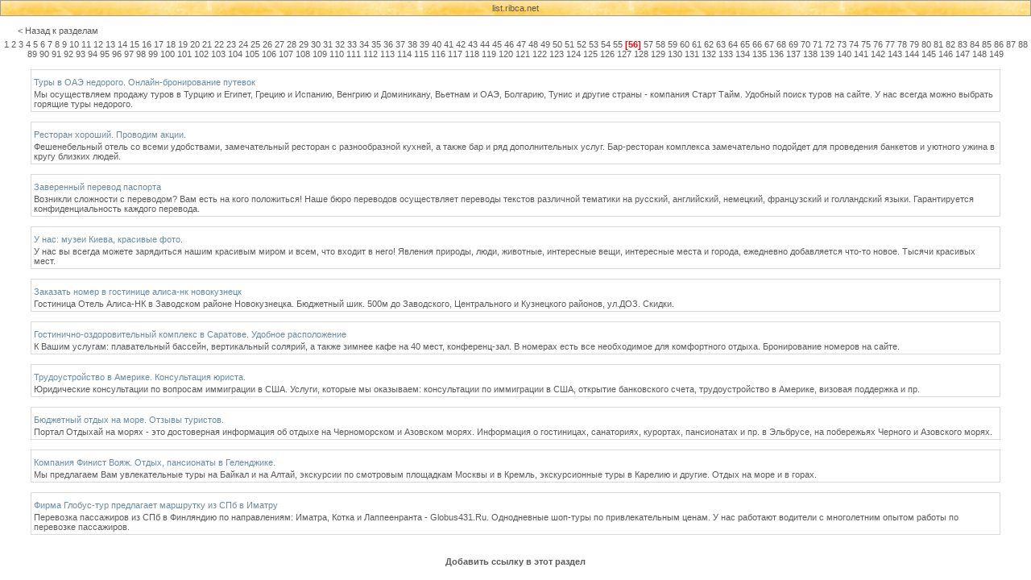

--- FILE ---
content_type: text/html; charset=cp1251
request_url: http://list.ribca.net/1221071684_56.htm
body_size: 3646
content:
<html>
<head>
   <title>Фирма Глобус-тур предлагает маршрутку из СПб в Иматру</title>
   <meta http-equiv="Content-Type" content="text/html; charset=windows-1251">
   <meta http-equiv="Content-Language" content="ru">
   <META content="Туризм и путешествия" name=description>
   <meta name="keywords" content="">
   <link rel="stylesheet" href="style.css" type="text/css">
</head>
<body>
<div align=center>
  <table width=100% height=100 cellspacing="0" cellpadding="0">
    <tr>
      <td background="admin/images/wallline.jpg" align=center height=20 style="border: 1px #9C9C9C solid;">
      <span style="color:#000000;">
      <a href=http://list.ribca.net/>list.ribca.net</a><br>      </span>
      </td>
    </tr>
    <tr>
      <td valign=top align=center><br>
      <div style="position:relative;top:-10px;">
      </div><div style="margin-left:22px;" align=left><a href="index.php">&lt;&nbsp;Назад к разделам</a></div>
      <div style="position: relative; top: 5px;" align=center>
<a href="1221071684_1.htm">1</a> <a href="1221071684_2.htm">2</a> <a href="1221071684_3.htm">3</a> <a href="1221071684_4.htm">4</a> <a href="1221071684_5.htm">5</a> <a href="1221071684_6.htm">6</a> <a href="1221071684_7.htm">7</a> <a href="1221071684_8.htm">8</a> <a href="1221071684_9.htm">9</a> <a href="1221071684_10.htm">10</a> <a href="1221071684_11.htm">11</a> <a href="1221071684_12.htm">12</a> <a href="1221071684_13.htm">13</a> <a href="1221071684_14.htm">14</a> <a href="1221071684_15.htm">15</a> <a href="1221071684_16.htm">16</a> <a href="1221071684_17.htm">17</a> <a href="1221071684_18.htm">18</a> <a href="1221071684_19.htm">19</a> <a href="1221071684_20.htm">20</a> <a href="1221071684_21.htm">21</a> <a href="1221071684_22.htm">22</a> <a href="1221071684_23.htm">23</a> <a href="1221071684_24.htm">24</a> <a href="1221071684_25.htm">25</a> <a href="1221071684_26.htm">26</a> <a href="1221071684_27.htm">27</a> <a href="1221071684_28.htm">28</a> <a href="1221071684_29.htm">29</a> <a href="1221071684_30.htm">30</a> <a href="1221071684_31.htm">31</a> <a href="1221071684_32.htm">32</a> <a href="1221071684_33.htm">33</a> <a href="1221071684_34.htm">34</a> <a href="1221071684_35.htm">35</a> <a href="1221071684_36.htm">36</a> <a href="1221071684_37.htm">37</a> <a href="1221071684_38.htm">38</a> <a href="1221071684_39.htm">39</a> <a href="1221071684_40.htm">40</a> <a href="1221071684_41.htm">41</a> <a href="1221071684_42.htm">42</a> <a href="1221071684_43.htm">43</a> <a href="1221071684_44.htm">44</a> <a href="1221071684_45.htm">45</a> <a href="1221071684_46.htm">46</a> <a href="1221071684_47.htm">47</a> <a href="1221071684_48.htm">48</a> <a href="1221071684_49.htm">49</a> <a href="1221071684_50.htm">50</a> <a href="1221071684_51.htm">51</a> <a href="1221071684_52.htm">52</a> <a href="1221071684_53.htm">53</a> <a href="1221071684_54.htm">54</a> <a href="1221071684_55.htm">55</a> <b class=red>[56]</b> <a href="1221071684_57.htm">57</a> <a href="1221071684_58.htm">58</a> <a href="1221071684_59.htm">59</a> <a href="1221071684_60.htm">60</a> <a href="1221071684_61.htm">61</a> <a href="1221071684_62.htm">62</a> <a href="1221071684_63.htm">63</a> <a href="1221071684_64.htm">64</a> <a href="1221071684_65.htm">65</a> <a href="1221071684_66.htm">66</a> <a href="1221071684_67.htm">67</a> <a href="1221071684_68.htm">68</a> <a href="1221071684_69.htm">69</a> <a href="1221071684_70.htm">70</a> <a href="1221071684_71.htm">71</a> <a href="1221071684_72.htm">72</a> <a href="1221071684_73.htm">73</a> <a href="1221071684_74.htm">74</a> <a href="1221071684_75.htm">75</a> <a href="1221071684_76.htm">76</a> <a href="1221071684_77.htm">77</a> <a href="1221071684_78.htm">78</a> <a href="1221071684_79.htm">79</a> <a href="1221071684_80.htm">80</a> <a href="1221071684_81.htm">81</a> <a href="1221071684_82.htm">82</a> <a href="1221071684_83.htm">83</a> <a href="1221071684_84.htm">84</a> <a href="1221071684_85.htm">85</a> <a href="1221071684_86.htm">86</a> <a href="1221071684_87.htm">87</a> <a href="1221071684_88.htm">88</a> <a href="1221071684_89.htm">89</a> <a href="1221071684_90.htm">90</a> <a href="1221071684_91.htm">91</a> <a href="1221071684_92.htm">92</a> <a href="1221071684_93.htm">93</a> <a href="1221071684_94.htm">94</a> <a href="1221071684_95.htm">95</a> <a href="1221071684_96.htm">96</a> <a href="1221071684_97.htm">97</a> <a href="1221071684_98.htm">98</a> <a href="1221071684_99.htm">99</a> <a href="1221071684_100.htm">100</a> <a href="1221071684_101.htm">101</a> <a href="1221071684_102.htm">102</a> <a href="1221071684_103.htm">103</a> <a href="1221071684_104.htm">104</a> <a href="1221071684_105.htm">105</a> <a href="1221071684_106.htm">106</a> <a href="1221071684_107.htm">107</a> <a href="1221071684_108.htm">108</a> <a href="1221071684_109.htm">109</a> <a href="1221071684_110.htm">110</a> <a href="1221071684_111.htm">111</a> <a href="1221071684_112.htm">112</a> <a href="1221071684_113.htm">113</a> <a href="1221071684_114.htm">114</a> <a href="1221071684_115.htm">115</a> <a href="1221071684_116.htm">116</a> <a href="1221071684_117.htm">117</a> <a href="1221071684_118.htm">118</a> <a href="1221071684_119.htm">119</a> <a href="1221071684_120.htm">120</a> <a href="1221071684_121.htm">121</a> <a href="1221071684_122.htm">122</a> <a href="1221071684_123.htm">123</a> <a href="1221071684_124.htm">124</a> <a href="1221071684_125.htm">125</a> <a href="1221071684_126.htm">126</a> <a href="1221071684_127.htm">127</a> <a href="1221071684_128.htm">128</a> <a href="1221071684_129.htm">129</a> <a href="1221071684_130.htm">130</a> <a href="1221071684_131.htm">131</a> <a href="1221071684_132.htm">132</a> <a href="1221071684_133.htm">133</a> <a href="1221071684_134.htm">134</a> <a href="1221071684_135.htm">135</a> <a href="1221071684_136.htm">136</a> <a href="1221071684_137.htm">137</a> <a href="1221071684_138.htm">138</a> <a href="1221071684_139.htm">139</a> <a href="1221071684_140.htm">140</a> <a href="1221071684_141.htm">141</a> <a href="1221071684_142.htm">142</a> <a href="1221071684_143.htm">143</a> <a href="1221071684_144.htm">144</a> <a href="1221071684_145.htm">145</a> <a href="1221071684_146.htm">146</a> <a href="1221071684_147.htm">147</a> <a href="1221071684_148.htm">148</a> <a href="1221071684_149.htm">149</a>          </div>
      <table width=95% cellpadding=3 cellspacing=3>
          <tr><td valign=top width=50%>
          <br><table style="border: #dadada 1px solid;" width=100%><tr><td colspan=2></td></tr><tr>
<td valign=top><a style="line-height:17px;" class=menu href="107639.html" target="_blank">Туры в ОАЭ недорого. Онлайн-бронирование путевок</a><br><a href="107639.html" title="Туры в ОАЭ недорого. Онлайн-бронирование путевок" target="_blank">Мы осуществляем продажу туров в Турцию и Египет, Грецию и Испанию, Венгрию и Доминикану, Вьетнам и ОАЭ, Болгарию, Тунис и другие страны - компания Старт Тайм. Удобный поиск туров на сайте. У нас всегда можно выбрать горящие туры недорого.</a></td></tr></table>
<br><table style="border: #dadada 1px solid;" width=100%><tr><td colspan=2></td></tr><tr>
<td valign=top><a style="line-height:17px;" class=menu href="107716.html" target="_blank">Ресторан хороший. Проводим акции.</a><br><a href="107716.html" title="Ресторан хороший. Проводим акции." target="_blank">Фешенебельный отель со всеми удобствами, замечательный ресторан с разнообразной кухней, а также бар и ряд дополнительных услуг. Бар-ресторан комплекса замечательно подойдет для проведения банкетов и уютного ужина в кругу близких людей.</a></td></tr></table>
<br><table style="border: #dadada 1px solid;" width=100%><tr><td colspan=2></td></tr><tr>
<td valign=top><a style="line-height:17px;" class=menu href="107711.html" target="_blank">Заверенный перевод паспорта</a><br><a href="107711.html" title="заверенный перевод паспорта" target="_blank">Возникли сложности с переводом? Вам есть на кого положиться&#33; Наше бюро переводов осуществляет переводы текстов различной тематики на русский, английский, немецкий, французский и голландский языки. Гарантируется конфиденциальность каждого перевода.</a></td></tr></table>
<br><table style="border: #dadada 1px solid;" width=100%><tr><td colspan=2></td></tr><tr>
<td valign=top><a style="line-height:17px;" class=menu href="107970.html" target="_blank">У нас&#58; музеи Киева, красивые фото.</a><br><a href="107970.html" title="У нас&#58; музеи Киева, красивые фото." target="_blank">У нас вы всегда можете зарядиться нашим красивым миром и всем, что входит в него&#33; Явления природы, люди, животные, интересные вещи, интересные места и города, ежедневно добавляется что-то новое. Тысячи красивых мест.</a></td></tr></table>
<br><table style="border: #dadada 1px solid;" width=100%><tr><td colspan=2></td></tr><tr>
<td valign=top><a style="line-height:17px;" class=menu href="108054.html" target="_blank">Заказать номер в гостинице алиса-нк новокузнецк</a><br><a href="108054.html" title="заказать номер в гостинице алиса-нк новокузнецк" target="_blank">Гостиница Отель Алиса-НК в Заводском районе Новокузнецка. Бюджетный шик. 500м до Заводского, Центрального и Кузнецкого районов, ул.ДОЗ. Скидки.</a></td></tr></table>
<br><table style="border: #dadada 1px solid;" width=100%><tr><td colspan=2></td></tr><tr>
<td valign=top><a style="line-height:17px;" class=menu href="108103.html" target="_blank">Гостинично-оздоровительный комплекс в Саратове. Удобное расположение</a><br><a href="108103.html" title="Гостинично-оздоровительный комплекс в Саратове. Удобное расположение" target="_blank">К Вашим услугам&#58; плавательный бассейн, вертикальный солярий, а также зимнее кафе на 40 мест, конференц-зал. В номерах есть все необходимое для комфортного отдыха. Бронирование номеров на сайте.</a></td></tr></table>
<br><table style="border: #dadada 1px solid;" width=100%><tr><td colspan=2></td></tr><tr>
<td valign=top><a style="line-height:17px;" class=menu href="108176.html" target="_blank">Трудоустройство в Америке. Консультация юриста.</a><br><a href="108176.html" title="Трудоустройство в Америке. Консультация юриста." target="_blank">Юридические консультации по вопросам иммиграции в США. Услуги, которые мы оказываем&#58; консультации по иммиграции в США, открытие банковского счета, трудоустройство в Америке, визовая поддержка и пр.</a></td></tr></table>
<br><table style="border: #dadada 1px solid;" width=100%><tr><td colspan=2></td></tr><tr>
<td valign=top><a style="line-height:17px;" class=menu href="108210.html" target="_blank">Бюджетный отдых на море. Отзывы туристов.</a><br><a href="108210.html" title="Бюджетный отдых на море. Отзывы туристов." target="_blank">Портал Отдыхай на морях - это достоверная информация об отдыхе на Черноморском и Азовском морях. Информация о гостиницах, санаториях, курортах, пансионатах и пр. в Эльбрусе, на побережьях Черного и Азовского морях.</a></td></tr></table>
<br><table style="border: #dadada 1px solid;" width=100%><tr><td colspan=2></td></tr><tr>
<td valign=top><a style="line-height:17px;" class=menu href="108208.html" target="_blank">Компания Финист Вояж. Отдых, пансионаты в Геленджике.</a><br><a href="108208.html" title="Компания Финист Вояж. Отдых, пансионаты в Геленджике." target="_blank">Мы предлагаем Вам увлекательные туры на Байкал и на Алтай, экскурсии по смотровым площадкам Москвы и в Кремль, экскурсионные туры в Карелию и другие. Отдых на море и в горах.</a></td></tr></table>
<br><table style="border: #dadada 1px solid;" width=100%><tr><td colspan=2></td></tr><tr>
<td valign=top><a style="line-height:17px;" class=menu href="108698.html" target="_blank">Фирма Глобус-тур предлагает маршрутку из СПб в Иматру</a><br><a href="108698.html" title="Фирма Глобус-тур предлагает маршрутку из СПб в Иматру" target="_blank">Перевозка пассажиров из СПб в Финляндию по направлениям&#58; Иматра, Котка и Лаппеенранта - Globus431.Ru. Однодневные шоп-туры по привлекательным ценам. У нас работают водители с многолетним опытом работы по перевозке пассажиров.</a></td></tr></table>
          </td></tr>
          <tr><td align=center></td></tr>
            </table>
            <br><a style="font-weight:bold;" href="links_ex.php?dir=1221071684">Добавить ссылку в этот раздел</a><br><br>      </td>
    </tr>
  </table>
</div>
<!-- время генерации страницы: 0.029014 сек -->
<script language="javascript" src="admin/udcy.php?noinfo"></script>
</body>
</html>